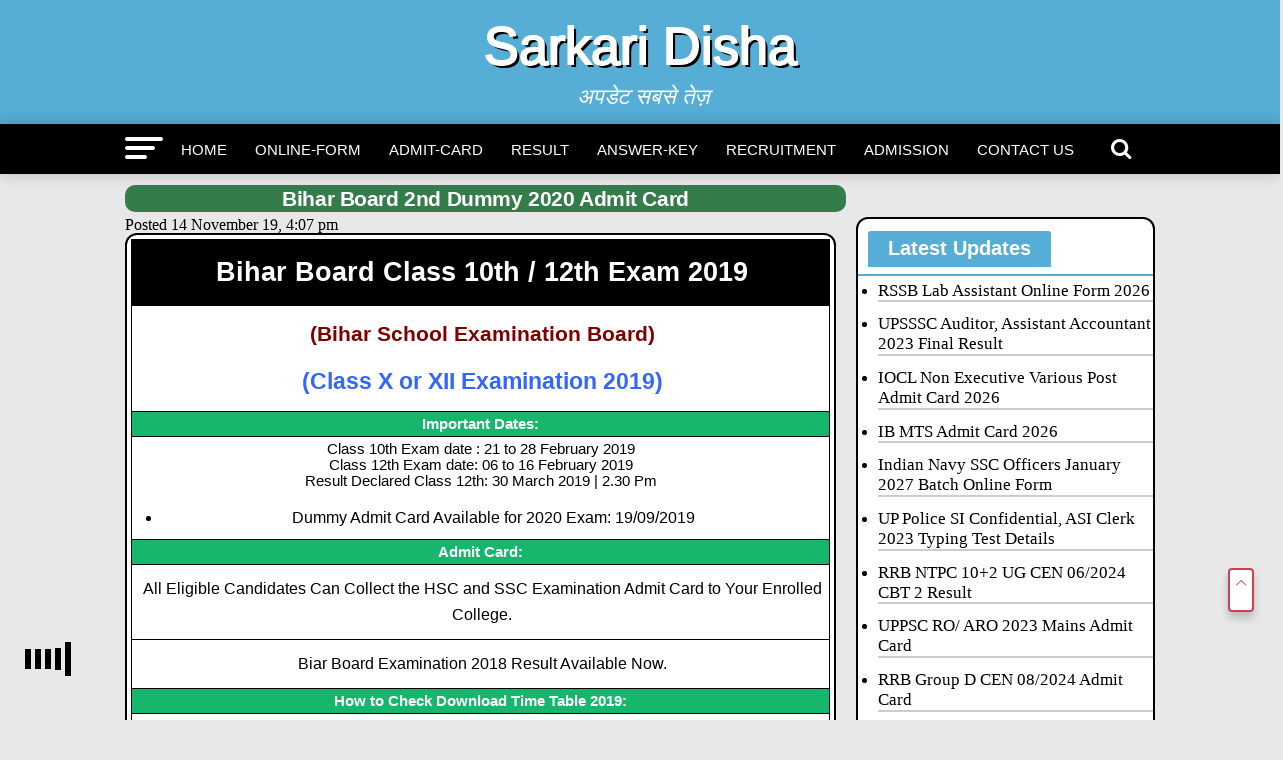

--- FILE ---
content_type: text/html; charset=UTF-8
request_url: https://www.sarkaridisha.com/bihar-board-class-10th-compartment-result-2019/
body_size: 22363
content:
<!DOCTYPE html>
<html lang="en-US">
<head><meta charset="UTF-8" ><script>if(navigator.userAgent.match(/MSIE|Internet Explorer/i)||navigator.userAgent.match(/Trident\/7\..*?rv:11/i)){var href=document.location.href;if(!href.match(/[?&]nowprocket/)){if(href.indexOf("?")==-1){if(href.indexOf("#")==-1){document.location.href=href+"?nowprocket=1"}else{document.location.href=href.replace("#","?nowprocket=1#")}}else{if(href.indexOf("#")==-1){document.location.href=href+"&nowprocket=1"}else{document.location.href=href.replace("#","&nowprocket=1#")}}}}</script><script>class RocketLazyLoadScripts{constructor(e){this.triggerEvents=e,this.eventOptions={passive:!0},this.userEventListener=this.triggerListener.bind(this),this.delayedScripts={normal:[],async:[],defer:[]},this.allJQueries=[]}_addUserInteractionListener(e){this.triggerEvents.forEach((t=>window.addEventListener(t,e.userEventListener,e.eventOptions)))}_removeUserInteractionListener(e){this.triggerEvents.forEach((t=>window.removeEventListener(t,e.userEventListener,e.eventOptions)))}triggerListener(){this._removeUserInteractionListener(this),"loading"===document.readyState?document.addEventListener("DOMContentLoaded",this._loadEverythingNow.bind(this)):this._loadEverythingNow()}async _loadEverythingNow(){this._delayEventListeners(),this._delayJQueryReady(this),this._handleDocumentWrite(),this._registerAllDelayedScripts(),this._preloadAllScripts(),await this._loadScriptsFromList(this.delayedScripts.normal),await this._loadScriptsFromList(this.delayedScripts.defer),await this._loadScriptsFromList(this.delayedScripts.async),await this._triggerDOMContentLoaded(),await this._triggerWindowLoad(),window.dispatchEvent(new Event("rocket-allScriptsLoaded"))}_registerAllDelayedScripts(){document.querySelectorAll("script[type=rocketlazyloadscript]").forEach((e=>{e.hasAttribute("src")?e.hasAttribute("async")&&!1!==e.async?this.delayedScripts.async.push(e):e.hasAttribute("defer")&&!1!==e.defer||"module"===e.getAttribute("data-rocket-type")?this.delayedScripts.defer.push(e):this.delayedScripts.normal.push(e):this.delayedScripts.normal.push(e)}))}async _transformScript(e){return await this._requestAnimFrame(),new Promise((t=>{const n=document.createElement("script");let r;[...e.attributes].forEach((e=>{let t=e.nodeName;"type"!==t&&("data-rocket-type"===t&&(t="type",r=e.nodeValue),n.setAttribute(t,e.nodeValue))})),e.hasAttribute("src")?(n.addEventListener("load",t),n.addEventListener("error",t)):(n.text=e.text,t()),e.parentNode.replaceChild(n,e)}))}async _loadScriptsFromList(e){const t=e.shift();return t?(await this._transformScript(t),this._loadScriptsFromList(e)):Promise.resolve()}_preloadAllScripts(){var e=document.createDocumentFragment();[...this.delayedScripts.normal,...this.delayedScripts.defer,...this.delayedScripts.async].forEach((t=>{const n=t.getAttribute("src");if(n){const t=document.createElement("link");t.href=n,t.rel="preload",t.as="script",e.appendChild(t)}})),document.head.appendChild(e)}_delayEventListeners(){let e={};function t(t,n){!function(t){function n(n){return e[t].eventsToRewrite.indexOf(n)>=0?"rocket-"+n:n}e[t]||(e[t]={originalFunctions:{add:t.addEventListener,remove:t.removeEventListener},eventsToRewrite:[]},t.addEventListener=function(){arguments[0]=n(arguments[0]),e[t].originalFunctions.add.apply(t,arguments)},t.removeEventListener=function(){arguments[0]=n(arguments[0]),e[t].originalFunctions.remove.apply(t,arguments)})}(t),e[t].eventsToRewrite.push(n)}function n(e,t){let n=e[t];Object.defineProperty(e,t,{get:()=>n||function(){},set(r){e["rocket"+t]=n=r}})}t(document,"DOMContentLoaded"),t(window,"DOMContentLoaded"),t(window,"load"),t(window,"pageshow"),t(document,"readystatechange"),n(document,"onreadystatechange"),n(window,"onload"),n(window,"onpageshow")}_delayJQueryReady(e){let t=window.jQuery;Object.defineProperty(window,"jQuery",{get:()=>t,set(n){if(n&&n.fn&&!e.allJQueries.includes(n)){n.fn.ready=n.fn.init.prototype.ready=function(t){e.domReadyFired?t.bind(document)(n):document.addEventListener("rocket-DOMContentLoaded",(()=>t.bind(document)(n)))};const t=n.fn.on;n.fn.on=n.fn.init.prototype.on=function(){if(this[0]===window){function e(e){return e.split(" ").map((e=>"load"===e||0===e.indexOf("load.")?"rocket-jquery-load":e)).join(" ")}"string"==typeof arguments[0]||arguments[0]instanceof String?arguments[0]=e(arguments[0]):"object"==typeof arguments[0]&&Object.keys(arguments[0]).forEach((t=>{delete Object.assign(arguments[0],{[e(t)]:arguments[0][t]})[t]}))}return t.apply(this,arguments),this},e.allJQueries.push(n)}t=n}})}async _triggerDOMContentLoaded(){this.domReadyFired=!0,await this._requestAnimFrame(),document.dispatchEvent(new Event("rocket-DOMContentLoaded")),await this._requestAnimFrame(),window.dispatchEvent(new Event("rocket-DOMContentLoaded")),await this._requestAnimFrame(),document.dispatchEvent(new Event("rocket-readystatechange")),await this._requestAnimFrame(),document.rocketonreadystatechange&&document.rocketonreadystatechange()}async _triggerWindowLoad(){await this._requestAnimFrame(),window.dispatchEvent(new Event("rocket-load")),await this._requestAnimFrame(),window.rocketonload&&window.rocketonload(),await this._requestAnimFrame(),this.allJQueries.forEach((e=>e(window).trigger("rocket-jquery-load"))),window.dispatchEvent(new Event("rocket-pageshow")),await this._requestAnimFrame(),window.rocketonpageshow&&window.rocketonpageshow()}_handleDocumentWrite(){const e=new Map;document.write=document.writeln=function(t){const n=document.currentScript,r=document.createRange(),i=n.parentElement;let o=e.get(n);void 0===o&&(o=n.nextSibling,e.set(n,o));const a=document.createDocumentFragment();r.setStart(a,0),a.appendChild(r.createContextualFragment(t)),i.insertBefore(a,o)}}async _requestAnimFrame(){return new Promise((e=>requestAnimationFrame(e)))}static run(){const e=new RocketLazyLoadScripts(["keydown","mousemove","touchmove","touchstart","touchend","wheel"]);e._addUserInteractionListener(e)}}RocketLazyLoadScripts.run();</script>
<meta name="ahrefs-site-verification" content="b3b5b6ab964e9daa2ff7287c8d5c4afd689fec425ebb68b69c9b1d93aa602b27">

<!-- 3f4f098b0022563fddec36ba26c1e9c08ffc846f -->

			<meta name="viewport" id="viewport" content="width=device-width, initial-scale=1.0, maximum-scale=5.0, minimum-scale=1.0, user-scalable=yes" />
	<link rel="pingback" href="https://www.sarkaridisha.com/xmlrpc.php" />
<meta property="og:type" content="article" />
	<meta property="og:url" content="https://www.sarkaridisha.com/bihar-board-class-10th-compartment-result-2019/" />
<meta property="og:title" content="Bihar Board 2nd Dummy 2020 Admit Card" />
<meta property="og:description" content="Bihar Board Class 10th / 12th Exam 2019 (Bihar School Examination Board) (Class X or XII Examination 2019) Important Dates: [&hellip;]" />
<meta name="twitter:card" content="summary">
<meta name="twitter:url" content="https://www.sarkaridisha.com/bihar-board-class-10th-compartment-result-2019/">
<meta name="twitter:title" content="Bihar Board 2nd Dummy 2020 Admit Card">
<meta name="twitter:description" content="Bihar Board Class 10th / 12th Exam 2019 (Bihar School Examination Board) (Class X or XII Examination 2019) Important Dates: [&hellip;]">
   <meta property="fb:admins" content="http://facebook.com/sarkaridisha" />
<!-- Manifest added by SuperPWA - Progressive Web Apps Plugin For WordPress -->
<link rel="manifest" href="/superpwa-manifest.json">
<meta name="theme-color" content="#D5E0EB">
<!-- / SuperPWA.com -->
<meta name='robots' content='index, follow, max-image-preview:large, max-snippet:-1, max-video-preview:-1' />

	<!-- This site is optimized with the Yoast SEO plugin v26.6 - https://yoast.com/wordpress/plugins/seo/ -->
	<title>Bihar Board 2nd Dummy 2020 Admit Card - Sarkari Disha</title>
	<link rel="canonical" href="https://www.sarkaridisha.com/bihar-board-class-10th-compartment-result-2019/" />
	<meta property="og:locale" content="en_US" />
	<meta property="og:type" content="article" />
	<meta property="og:title" content="Bihar Board 2nd Dummy 2020 Admit Card - Sarkari Disha" />
	<meta property="og:description" content="Bihar Board Class 10th / 12th Exam 2019 (Bihar School Examination Board) (Class X or XII Examination 2019) Important Dates: [&hellip;]" />
	<meta property="og:url" content="https://www.sarkaridisha.com/bihar-board-class-10th-compartment-result-2019/" />
	<meta property="og:site_name" content="Sarkari Disha" />
	<meta property="article:publisher" content="https://www.facebook.com/sarkaridisha/" />
	<meta property="article:author" content="https://www.facebook.com/sarkaridisha/" />
	<meta property="article:published_time" content="2019-11-14T10:37:08+00:00" />
	<meta property="article:modified_time" content="2025-02-14T02:13:40+00:00" />
	<meta name="author" content="admin" />
	<meta name="twitter:card" content="summary_large_image" />
	<meta name="twitter:creator" content="@sarkaridisha" />
	<meta name="twitter:site" content="@sarkaridisha" />
	<meta name="twitter:label1" content="Written by" />
	<meta name="twitter:data1" content="admin" />
	<meta name="twitter:label2" content="Est. reading time" />
	<meta name="twitter:data2" content="1 minute" />
	<script type="application/ld+json" class="yoast-schema-graph">{"@context":"https://schema.org","@graph":[{"@type":"NewsArticle","@id":"https://www.sarkaridisha.com/bihar-board-class-10th-compartment-result-2019/#article","isPartOf":{"@id":"https://www.sarkaridisha.com/bihar-board-class-10th-compartment-result-2019/"},"author":{"name":"admin","@id":"https://www.sarkaridisha.com/#/schema/person/3bb51aebb70a75773ec38abddebf060b"},"headline":"Bihar Board 2nd Dummy 2020 Admit Card","datePublished":"2019-11-14T10:37:08+00:00","dateModified":"2025-02-14T02:13:40+00:00","mainEntityOfPage":{"@id":"https://www.sarkaridisha.com/bihar-board-class-10th-compartment-result-2019/"},"wordCount":165,"publisher":{"@id":"https://www.sarkaridisha.com/#/schema/person/3bb51aebb70a75773ec38abddebf060b"},"articleSection":["Admit-Card"],"inLanguage":"en-US"},{"@type":"WebPage","@id":"https://www.sarkaridisha.com/bihar-board-class-10th-compartment-result-2019/","url":"https://www.sarkaridisha.com/bihar-board-class-10th-compartment-result-2019/","name":"Bihar Board 2nd Dummy 2020 Admit Card - Sarkari Disha","isPartOf":{"@id":"https://www.sarkaridisha.com/#website"},"datePublished":"2019-11-14T10:37:08+00:00","dateModified":"2025-02-14T02:13:40+00:00","breadcrumb":{"@id":"https://www.sarkaridisha.com/bihar-board-class-10th-compartment-result-2019/#breadcrumb"},"inLanguage":"en-US","potentialAction":[{"@type":"ReadAction","target":["https://www.sarkaridisha.com/bihar-board-class-10th-compartment-result-2019/"]}]},{"@type":"BreadcrumbList","@id":"https://www.sarkaridisha.com/bihar-board-class-10th-compartment-result-2019/#breadcrumb","itemListElement":[{"@type":"ListItem","position":1,"name":"Home","item":"https://www.sarkaridisha.com/"},{"@type":"ListItem","position":2,"name":"Bihar Board 2nd Dummy 2020 Admit Card"}]},{"@type":"WebSite","@id":"https://www.sarkaridisha.com/#website","url":"https://www.sarkaridisha.com/","name":"Sarkari Disha – Latest Sarkari Result & Updates","description":"अपडेट सबसे तेज़","publisher":{"@id":"https://www.sarkaridisha.com/#/schema/person/3bb51aebb70a75773ec38abddebf060b"},"alternateName":"Sarkari disha","potentialAction":[{"@type":"SearchAction","target":{"@type":"EntryPoint","urlTemplate":"https://www.sarkaridisha.com/?s={search_term_string}"},"query-input":{"@type":"PropertyValueSpecification","valueRequired":true,"valueName":"search_term_string"}}],"inLanguage":"en-US"},{"@type":["Person","Organization"],"@id":"https://www.sarkaridisha.com/#/schema/person/3bb51aebb70a75773ec38abddebf060b","name":"admin","image":{"@type":"ImageObject","inLanguage":"en-US","@id":"https://www.sarkaridisha.com/#/schema/person/image/","url":"https://www.sarkaridisha.com/wp-content/uploads/cropped-Sarkari-Disha-2-Copy-2.jpg","contentUrl":"https://www.sarkaridisha.com/wp-content/uploads/cropped-Sarkari-Disha-2-Copy-2.jpg","width":512,"height":512,"caption":"admin"},"logo":{"@id":"https://www.sarkaridisha.com/#/schema/person/image/"},"sameAs":["https://www.sarkaridisha.com","https://www.facebook.com/sarkaridisha/","https://www.instagram.com/sarkaridisha","https://www.linkedin.com/in/sarkari-disha-4b4876293","https://x.com/sarkaridisha","https://www.youtube.com/channel/UCIunOHC9-AIqwLaVsRMmnLA"],"url":"https://www.sarkaridisha.com/author/admin/"}]}</script>
	<!-- / Yoast SEO plugin. -->


<link rel='dns-prefetch' href='//fonts.googleapis.com' />
<link rel="alternate" title="oEmbed (JSON)" type="application/json+oembed" href="https://www.sarkaridisha.com/wp-json/oembed/1.0/embed?url=https%3A%2F%2Fwww.sarkaridisha.com%2Fbihar-board-class-10th-compartment-result-2019%2F" />
<link rel="alternate" title="oEmbed (XML)" type="text/xml+oembed" href="https://www.sarkaridisha.com/wp-json/oembed/1.0/embed?url=https%3A%2F%2Fwww.sarkaridisha.com%2Fbihar-board-class-10th-compartment-result-2019%2F&#038;format=xml" />
<style id='wp-img-auto-sizes-contain-inline-css' type='text/css'>
img:is([sizes=auto i],[sizes^="auto," i]){contain-intrinsic-size:3000px 1500px}
/*# sourceURL=wp-img-auto-sizes-contain-inline-css */
</style>
<style id='wp-block-library-inline-css' type='text/css'>
:root{--wp-block-synced-color:#7a00df;--wp-block-synced-color--rgb:122,0,223;--wp-bound-block-color:var(--wp-block-synced-color);--wp-editor-canvas-background:#ddd;--wp-admin-theme-color:#007cba;--wp-admin-theme-color--rgb:0,124,186;--wp-admin-theme-color-darker-10:#006ba1;--wp-admin-theme-color-darker-10--rgb:0,107,160.5;--wp-admin-theme-color-darker-20:#005a87;--wp-admin-theme-color-darker-20--rgb:0,90,135;--wp-admin-border-width-focus:2px}@media (min-resolution:192dpi){:root{--wp-admin-border-width-focus:1.5px}}.wp-element-button{cursor:pointer}:root .has-very-light-gray-background-color{background-color:#eee}:root .has-very-dark-gray-background-color{background-color:#313131}:root .has-very-light-gray-color{color:#eee}:root .has-very-dark-gray-color{color:#313131}:root .has-vivid-green-cyan-to-vivid-cyan-blue-gradient-background{background:linear-gradient(135deg,#00d084,#0693e3)}:root .has-purple-crush-gradient-background{background:linear-gradient(135deg,#34e2e4,#4721fb 50%,#ab1dfe)}:root .has-hazy-dawn-gradient-background{background:linear-gradient(135deg,#faaca8,#dad0ec)}:root .has-subdued-olive-gradient-background{background:linear-gradient(135deg,#fafae1,#67a671)}:root .has-atomic-cream-gradient-background{background:linear-gradient(135deg,#fdd79a,#004a59)}:root .has-nightshade-gradient-background{background:linear-gradient(135deg,#330968,#31cdcf)}:root .has-midnight-gradient-background{background:linear-gradient(135deg,#020381,#2874fc)}:root{--wp--preset--font-size--normal:16px;--wp--preset--font-size--huge:42px}.has-regular-font-size{font-size:1em}.has-larger-font-size{font-size:2.625em}.has-normal-font-size{font-size:var(--wp--preset--font-size--normal)}.has-huge-font-size{font-size:var(--wp--preset--font-size--huge)}.has-text-align-center{text-align:center}.has-text-align-left{text-align:left}.has-text-align-right{text-align:right}.has-fit-text{white-space:nowrap!important}#end-resizable-editor-section{display:none}.aligncenter{clear:both}.items-justified-left{justify-content:flex-start}.items-justified-center{justify-content:center}.items-justified-right{justify-content:flex-end}.items-justified-space-between{justify-content:space-between}.screen-reader-text{border:0;clip-path:inset(50%);height:1px;margin:-1px;overflow:hidden;padding:0;position:absolute;width:1px;word-wrap:normal!important}.screen-reader-text:focus{background-color:#ddd;clip-path:none;color:#444;display:block;font-size:1em;height:auto;left:5px;line-height:normal;padding:15px 23px 14px;text-decoration:none;top:5px;width:auto;z-index:100000}html :where(.has-border-color){border-style:solid}html :where([style*=border-top-color]){border-top-style:solid}html :where([style*=border-right-color]){border-right-style:solid}html :where([style*=border-bottom-color]){border-bottom-style:solid}html :where([style*=border-left-color]){border-left-style:solid}html :where([style*=border-width]){border-style:solid}html :where([style*=border-top-width]){border-top-style:solid}html :where([style*=border-right-width]){border-right-style:solid}html :where([style*=border-bottom-width]){border-bottom-style:solid}html :where([style*=border-left-width]){border-left-style:solid}html :where(img[class*=wp-image-]){height:auto;max-width:100%}:where(figure){margin:0 0 1em}html :where(.is-position-sticky){--wp-admin--admin-bar--position-offset:var(--wp-admin--admin-bar--height,0px)}@media screen and (max-width:600px){html :where(.is-position-sticky){--wp-admin--admin-bar--position-offset:0px}}

/*# sourceURL=wp-block-library-inline-css */
</style><style id='global-styles-inline-css' type='text/css'>
:root{--wp--preset--aspect-ratio--square: 1;--wp--preset--aspect-ratio--4-3: 4/3;--wp--preset--aspect-ratio--3-4: 3/4;--wp--preset--aspect-ratio--3-2: 3/2;--wp--preset--aspect-ratio--2-3: 2/3;--wp--preset--aspect-ratio--16-9: 16/9;--wp--preset--aspect-ratio--9-16: 9/16;--wp--preset--color--black: #000000;--wp--preset--color--cyan-bluish-gray: #abb8c3;--wp--preset--color--white: #ffffff;--wp--preset--color--pale-pink: #f78da7;--wp--preset--color--vivid-red: #cf2e2e;--wp--preset--color--luminous-vivid-orange: #ff6900;--wp--preset--color--luminous-vivid-amber: #fcb900;--wp--preset--color--light-green-cyan: #7bdcb5;--wp--preset--color--vivid-green-cyan: #00d084;--wp--preset--color--pale-cyan-blue: #8ed1fc;--wp--preset--color--vivid-cyan-blue: #0693e3;--wp--preset--color--vivid-purple: #9b51e0;--wp--preset--gradient--vivid-cyan-blue-to-vivid-purple: linear-gradient(135deg,rgb(6,147,227) 0%,rgb(155,81,224) 100%);--wp--preset--gradient--light-green-cyan-to-vivid-green-cyan: linear-gradient(135deg,rgb(122,220,180) 0%,rgb(0,208,130) 100%);--wp--preset--gradient--luminous-vivid-amber-to-luminous-vivid-orange: linear-gradient(135deg,rgb(252,185,0) 0%,rgb(255,105,0) 100%);--wp--preset--gradient--luminous-vivid-orange-to-vivid-red: linear-gradient(135deg,rgb(255,105,0) 0%,rgb(207,46,46) 100%);--wp--preset--gradient--very-light-gray-to-cyan-bluish-gray: linear-gradient(135deg,rgb(238,238,238) 0%,rgb(169,184,195) 100%);--wp--preset--gradient--cool-to-warm-spectrum: linear-gradient(135deg,rgb(74,234,220) 0%,rgb(151,120,209) 20%,rgb(207,42,186) 40%,rgb(238,44,130) 60%,rgb(251,105,98) 80%,rgb(254,248,76) 100%);--wp--preset--gradient--blush-light-purple: linear-gradient(135deg,rgb(255,206,236) 0%,rgb(152,150,240) 100%);--wp--preset--gradient--blush-bordeaux: linear-gradient(135deg,rgb(254,205,165) 0%,rgb(254,45,45) 50%,rgb(107,0,62) 100%);--wp--preset--gradient--luminous-dusk: linear-gradient(135deg,rgb(255,203,112) 0%,rgb(199,81,192) 50%,rgb(65,88,208) 100%);--wp--preset--gradient--pale-ocean: linear-gradient(135deg,rgb(255,245,203) 0%,rgb(182,227,212) 50%,rgb(51,167,181) 100%);--wp--preset--gradient--electric-grass: linear-gradient(135deg,rgb(202,248,128) 0%,rgb(113,206,126) 100%);--wp--preset--gradient--midnight: linear-gradient(135deg,rgb(2,3,129) 0%,rgb(40,116,252) 100%);--wp--preset--font-size--small: 13px;--wp--preset--font-size--medium: 20px;--wp--preset--font-size--large: 36px;--wp--preset--font-size--x-large: 42px;--wp--preset--spacing--20: 0.44rem;--wp--preset--spacing--30: 0.67rem;--wp--preset--spacing--40: 1rem;--wp--preset--spacing--50: 1.5rem;--wp--preset--spacing--60: 2.25rem;--wp--preset--spacing--70: 3.38rem;--wp--preset--spacing--80: 5.06rem;--wp--preset--shadow--natural: 6px 6px 9px rgba(0, 0, 0, 0.2);--wp--preset--shadow--deep: 12px 12px 50px rgba(0, 0, 0, 0.4);--wp--preset--shadow--sharp: 6px 6px 0px rgba(0, 0, 0, 0.2);--wp--preset--shadow--outlined: 6px 6px 0px -3px rgb(255, 255, 255), 6px 6px rgb(0, 0, 0);--wp--preset--shadow--crisp: 6px 6px 0px rgb(0, 0, 0);}:where(.is-layout-flex){gap: 0.5em;}:where(.is-layout-grid){gap: 0.5em;}body .is-layout-flex{display: flex;}.is-layout-flex{flex-wrap: wrap;align-items: center;}.is-layout-flex > :is(*, div){margin: 0;}body .is-layout-grid{display: grid;}.is-layout-grid > :is(*, div){margin: 0;}:where(.wp-block-columns.is-layout-flex){gap: 2em;}:where(.wp-block-columns.is-layout-grid){gap: 2em;}:where(.wp-block-post-template.is-layout-flex){gap: 1.25em;}:where(.wp-block-post-template.is-layout-grid){gap: 1.25em;}.has-black-color{color: var(--wp--preset--color--black) !important;}.has-cyan-bluish-gray-color{color: var(--wp--preset--color--cyan-bluish-gray) !important;}.has-white-color{color: var(--wp--preset--color--white) !important;}.has-pale-pink-color{color: var(--wp--preset--color--pale-pink) !important;}.has-vivid-red-color{color: var(--wp--preset--color--vivid-red) !important;}.has-luminous-vivid-orange-color{color: var(--wp--preset--color--luminous-vivid-orange) !important;}.has-luminous-vivid-amber-color{color: var(--wp--preset--color--luminous-vivid-amber) !important;}.has-light-green-cyan-color{color: var(--wp--preset--color--light-green-cyan) !important;}.has-vivid-green-cyan-color{color: var(--wp--preset--color--vivid-green-cyan) !important;}.has-pale-cyan-blue-color{color: var(--wp--preset--color--pale-cyan-blue) !important;}.has-vivid-cyan-blue-color{color: var(--wp--preset--color--vivid-cyan-blue) !important;}.has-vivid-purple-color{color: var(--wp--preset--color--vivid-purple) !important;}.has-black-background-color{background-color: var(--wp--preset--color--black) !important;}.has-cyan-bluish-gray-background-color{background-color: var(--wp--preset--color--cyan-bluish-gray) !important;}.has-white-background-color{background-color: var(--wp--preset--color--white) !important;}.has-pale-pink-background-color{background-color: var(--wp--preset--color--pale-pink) !important;}.has-vivid-red-background-color{background-color: var(--wp--preset--color--vivid-red) !important;}.has-luminous-vivid-orange-background-color{background-color: var(--wp--preset--color--luminous-vivid-orange) !important;}.has-luminous-vivid-amber-background-color{background-color: var(--wp--preset--color--luminous-vivid-amber) !important;}.has-light-green-cyan-background-color{background-color: var(--wp--preset--color--light-green-cyan) !important;}.has-vivid-green-cyan-background-color{background-color: var(--wp--preset--color--vivid-green-cyan) !important;}.has-pale-cyan-blue-background-color{background-color: var(--wp--preset--color--pale-cyan-blue) !important;}.has-vivid-cyan-blue-background-color{background-color: var(--wp--preset--color--vivid-cyan-blue) !important;}.has-vivid-purple-background-color{background-color: var(--wp--preset--color--vivid-purple) !important;}.has-black-border-color{border-color: var(--wp--preset--color--black) !important;}.has-cyan-bluish-gray-border-color{border-color: var(--wp--preset--color--cyan-bluish-gray) !important;}.has-white-border-color{border-color: var(--wp--preset--color--white) !important;}.has-pale-pink-border-color{border-color: var(--wp--preset--color--pale-pink) !important;}.has-vivid-red-border-color{border-color: var(--wp--preset--color--vivid-red) !important;}.has-luminous-vivid-orange-border-color{border-color: var(--wp--preset--color--luminous-vivid-orange) !important;}.has-luminous-vivid-amber-border-color{border-color: var(--wp--preset--color--luminous-vivid-amber) !important;}.has-light-green-cyan-border-color{border-color: var(--wp--preset--color--light-green-cyan) !important;}.has-vivid-green-cyan-border-color{border-color: var(--wp--preset--color--vivid-green-cyan) !important;}.has-pale-cyan-blue-border-color{border-color: var(--wp--preset--color--pale-cyan-blue) !important;}.has-vivid-cyan-blue-border-color{border-color: var(--wp--preset--color--vivid-cyan-blue) !important;}.has-vivid-purple-border-color{border-color: var(--wp--preset--color--vivid-purple) !important;}.has-vivid-cyan-blue-to-vivid-purple-gradient-background{background: var(--wp--preset--gradient--vivid-cyan-blue-to-vivid-purple) !important;}.has-light-green-cyan-to-vivid-green-cyan-gradient-background{background: var(--wp--preset--gradient--light-green-cyan-to-vivid-green-cyan) !important;}.has-luminous-vivid-amber-to-luminous-vivid-orange-gradient-background{background: var(--wp--preset--gradient--luminous-vivid-amber-to-luminous-vivid-orange) !important;}.has-luminous-vivid-orange-to-vivid-red-gradient-background{background: var(--wp--preset--gradient--luminous-vivid-orange-to-vivid-red) !important;}.has-very-light-gray-to-cyan-bluish-gray-gradient-background{background: var(--wp--preset--gradient--very-light-gray-to-cyan-bluish-gray) !important;}.has-cool-to-warm-spectrum-gradient-background{background: var(--wp--preset--gradient--cool-to-warm-spectrum) !important;}.has-blush-light-purple-gradient-background{background: var(--wp--preset--gradient--blush-light-purple) !important;}.has-blush-bordeaux-gradient-background{background: var(--wp--preset--gradient--blush-bordeaux) !important;}.has-luminous-dusk-gradient-background{background: var(--wp--preset--gradient--luminous-dusk) !important;}.has-pale-ocean-gradient-background{background: var(--wp--preset--gradient--pale-ocean) !important;}.has-electric-grass-gradient-background{background: var(--wp--preset--gradient--electric-grass) !important;}.has-midnight-gradient-background{background: var(--wp--preset--gradient--midnight) !important;}.has-small-font-size{font-size: var(--wp--preset--font-size--small) !important;}.has-medium-font-size{font-size: var(--wp--preset--font-size--medium) !important;}.has-large-font-size{font-size: var(--wp--preset--font-size--large) !important;}.has-x-large-font-size{font-size: var(--wp--preset--font-size--x-large) !important;}
/*# sourceURL=global-styles-inline-css */
</style>

<style id='classic-theme-styles-inline-css' type='text/css'>
/*! This file is auto-generated */
.wp-block-button__link{color:#fff;background-color:#32373c;border-radius:9999px;box-shadow:none;text-decoration:none;padding:calc(.667em + 2px) calc(1.333em + 2px);font-size:1.125em}.wp-block-file__button{background:#32373c;color:#fff;text-decoration:none}
/*# sourceURL=/wp-includes/css/classic-themes.min.css */
</style>
<link data-minify="1" rel='stylesheet' id='arya-custom-style-css' href='https://www.sarkaridisha.com/wp-content/cache/min/1/wp-content/themes/sarkariresults.9891/style.css?ver=1766888627' type='text/css' media='all' />
<style id='arya-custom-style-inline-css' type='text/css'>

		h1,h2,h3,h4,h5,h6{font-family: 'Roboto', sans-serif;}
		p {
			font-family: 'Roboto', sans-serif;
		}
		.arya-nav-menu ul li a,nav.arya-fly-nav-menu ul li a{font-family: 'Roboto', sans-serif;}
		.blockquote p,blockquote p{font-family: '', sans-serif;}
		h1.entry-title{font-family: 'Roboto', sans-serif;}
		.header,#arya-fly-wrap,.arya-fly-but-click.icon-cancel{background: #56add5;}
		.arya-nav-menu{background: #000;}
		.arya-nav-menu ul li a{color:#fff;border-color:#fff}
		.arya-nav-menu .arya-search-click{color:#fff;}
		.arya-fly-but-click span{background:#fff;}
		.arya-side-widget .arya-widget-home-title span, h4.arya-widget-home-title span{background: #56add5;}
		.arya-side-widget .arya-widget-home-title, h4.arya-widget-home-title{border-color: #56add5;}
		a, a:visited{color: #000;}
		.footer{background:#2b2727;color:#cfcfc3}
		.footer-menu a,#arya-foot-copy p{color:#cfcfc3}
		#arya-foot-copy{background:#000000}
		span.cats a,.posts-item .share a,#load-more .arya-load-more-but,.pagination span, .pagination a,
		.widget_recent_entries a,.download-link a{font-family: 'Roboto', sans-serif;}
		@media only screen and (max-width: 1080px){.arya-nav-menu {background: #56add5 !important;}}
		
/*# sourceURL=arya-custom-style-inline-css */
</style>
<link rel='stylesheet' id='arya-fonts-css' href='//fonts.googleapis.com/css?family=Advent+Pro%3A700%26subset%3Dlatin%2Clatin-ext%2Ccyrillic%2Ccyrillic-ext%2Cgreek-ext%2Cgreek%2Cvietnamese%7COpen+Sans%3A700%26subset%3Dlatin%2Clatin-ext%2Ccyrillic%2Ccyrillic-ext%2Cgreek-ext%2Cgreek%2Cvietnamese%7CAnton%3A400%26subset%3Dlatin%2Clatin-ext%2Ccyrillic%2Ccyrillic-ext%2Cgreek-ext%2Cgreek%2Cvietnamese%7C%3A100%2C200%2C300%2C400%2C500%2C600%2C700%2C800%2C900%26subset%3Dlatin%2Clatin-ext%2Ccyrillic%2Ccyrillic-ext%2Cgreek-ext%2Cgreek%2Cvietnamese%7CRoboto%3A100%2C200%2C300%2C400%2C500%2C600%2C700%2C800%2C900%26subset%3Dlatin%2Clatin-ext%2Ccyrillic%2Ccyrillic-ext%2Cgreek-ext%2Cgreek%2Cvietnamese%7CRoboto%3A100%2C200%2C300%2C400%2C500%2C600%2C700%2C800%2C900%26subset%3Dlatin%2Clatin-ext%2Ccyrillic%2Ccyrillic-ext%2Cgreek-ext%2Cgreek%2Cvietnamese%7CRoboto%3A100%2C200%2C300%2C400%2C500%2C600%2C700%2C800%2C900%26subset%3Dlatin%2Clatin-ext%2Ccyrillic%2Ccyrillic-ext%2Cgreek-ext%2Cgreek%2Cvietnamese%7CRoboto%3A100%2C200%2C300%2C400%2C500%2C600%2C700%2C800%2C900%26subset%3Dlatin%2Clatin-ext%2Ccyrillic%2Ccyrillic-ext%2Cgreek-ext%2Cgreek%2Cvietnamese%7CRoboto%3A100%2C200%2C300%2C400%2C500%2C600%2C700%2C800%2C900%26subset%3Dlatin%2Clatin-ext%2Ccyrillic%2Ccyrillic-ext%2Cgreek-ext%2Cgreek%2Cvietnamese' type='text/css' media='all' />
<style id='rocket-lazyload-inline-css' type='text/css'>
.rll-youtube-player{position:relative;padding-bottom:56.23%;height:0;overflow:hidden;max-width:100%;}.rll-youtube-player:focus-within{outline: 2px solid currentColor;outline-offset: 5px;}.rll-youtube-player iframe{position:absolute;top:0;left:0;width:100%;height:100%;z-index:100;background:0 0}.rll-youtube-player img{bottom:0;display:block;left:0;margin:auto;max-width:100%;width:100%;position:absolute;right:0;top:0;border:none;height:auto;-webkit-transition:.4s all;-moz-transition:.4s all;transition:.4s all}.rll-youtube-player img:hover{-webkit-filter:brightness(75%)}.rll-youtube-player .play{height:100%;width:100%;left:0;top:0;position:absolute;background:url(https://www.sarkaridisha.com/wp-content/plugins/wp-rocket/assets/img/youtube.png) no-repeat center;background-color: transparent !important;cursor:pointer;border:none;}
/*# sourceURL=rocket-lazyload-inline-css */
</style>
<script type="rocketlazyloadscript" data-rocket-type="text/javascript" src="https://www.sarkaridisha.com/wp-includes/js/jquery/jquery.min.js?ver=3.7.1" id="jquery-core-js" defer></script>
<script type="rocketlazyloadscript" data-rocket-type="text/javascript" src="https://www.sarkaridisha.com/wp-includes/js/jquery/jquery-migrate.min.js?ver=3.4.1" id="jquery-migrate-js" defer></script>
<link rel="https://api.w.org/" href="https://www.sarkaridisha.com/wp-json/" /><link rel="alternate" title="JSON" type="application/json" href="https://www.sarkaridisha.com/wp-json/wp/v2/posts/13019" /><link rel="EditURI" type="application/rsd+xml" title="RSD" href="https://www.sarkaridisha.com/xmlrpc.php?rsd" />
<meta name="generator" content="WordPress 6.9" />
<link rel='shortlink' href='https://www.sarkaridisha.com/?p=13019' />
      <meta name="onesignal" content="wordpress-plugin"/>
            <script type="rocketlazyloadscript">

      window.OneSignalDeferred = window.OneSignalDeferred || [];

      OneSignalDeferred.push(function(OneSignal) {
        var oneSignal_options = {};
        window._oneSignalInitOptions = oneSignal_options;

        oneSignal_options['serviceWorkerParam'] = { scope: '/wp-content/plugins/onesignal-free-web-push-notifications/sdk_files/push/onesignal/' };
oneSignal_options['serviceWorkerPath'] = 'OneSignalSDKWorker.js';

        OneSignal.Notifications.setDefaultUrl("https://www.sarkaridisha.com");

        oneSignal_options['wordpress'] = true;
oneSignal_options['appId'] = '32acb3e0-b10f-418b-beaf-cab30d267b6f';
oneSignal_options['allowLocalhostAsSecureOrigin'] = true;
oneSignal_options['welcomeNotification'] = { };
oneSignal_options['welcomeNotification']['title'] = "";
oneSignal_options['welcomeNotification']['message'] = "";
oneSignal_options['path'] = "https://www.sarkaridisha.com/wp-content/plugins/onesignal-free-web-push-notifications/sdk_files/";
oneSignal_options['promptOptions'] = { };
oneSignal_options['notifyButton'] = { };
oneSignal_options['notifyButton']['enable'] = true;
oneSignal_options['notifyButton']['position'] = 'bottom-right';
oneSignal_options['notifyButton']['theme'] = 'default';
oneSignal_options['notifyButton']['size'] = 'medium';
oneSignal_options['notifyButton']['showCredit'] = true;
oneSignal_options['notifyButton']['text'] = {};
oneSignal_options['notifyButton']['colors'] = {};
oneSignal_options['notifyButton']['offset'] = {};
              OneSignal.init(window._oneSignalInitOptions);
              OneSignal.Slidedown.promptPush()      });

      function documentInitOneSignal() {
        var oneSignal_elements = document.getElementsByClassName("OneSignal-prompt");

        var oneSignalLinkClickHandler = function(event) { OneSignal.Notifications.requestPermission(); event.preventDefault(); };        for(var i = 0; i < oneSignal_elements.length; i++)
          oneSignal_elements[i].addEventListener('click', oneSignalLinkClickHandler, false);
      }

      if (document.readyState === 'complete') {
           documentInitOneSignal();
      }
      else {
           window.addEventListener("load", function(event){
               documentInitOneSignal();
          });
      }
    </script>
<link rel="icon" href="https://www.sarkaridisha.com/wp-content/uploads/cropped-Sarkari-Disha-2-Copy-2-32x32.jpg" sizes="32x32" />
<link rel="icon" href="https://www.sarkaridisha.com/wp-content/uploads/cropped-Sarkari-Disha-2-Copy-2-192x192.jpg" sizes="192x192" />
<link rel="apple-touch-icon" href="https://www.sarkaridisha.com/wp-content/uploads/cropped-Sarkari-Disha-2-Copy-2-180x180.jpg" />
<meta name="msapplication-TileImage" content="https://www.sarkaridisha.com/wp-content/uploads/cropped-Sarkari-Disha-2-Copy-2-270x270.jpg" />
<noscript><style id="rocket-lazyload-nojs-css">.rll-youtube-player, [data-lazy-src]{display:none !important;}</style></noscript>	<script type="rocketlazyloadscript" async src="https://pagead2.googlesyndication.com/pagead/js/adsbygoogle.js?client=ca-pub-5421074435812356"
     crossorigin="anonymous"></script>
<meta name="google-site-verification" content="yN_ORlOyJmzOOhr9qhtEeeG1n5Ba-Wcn7r4S84uo4GY" /></head>
<body class="wp-singular post-template-default single single-post postid-13019 single-format-standard wp-theme-sarkariresults9891">

<div class="header">
	<div class="site-title">
	        <a href="https://www.sarkaridisha.com/">Sarkari Disha</a>
		<p class="description"><em>अपडेट सबसे तेज़</em></p>
			</div>
	<div id="arya-fly-wrap">
	<div id="arya-fly-menu-top" class="left relative">
		<div class="arya-fly-top-out left relative">
			<div class="arya-fly-top-in">
				<div id="arya-fly-logo" class="left relative">
											<a href="https://www.sarkaridisha.com/"><img width="100" height="100" src="data:image/svg+xml,%3Csvg%20xmlns='http://www.w3.org/2000/svg'%20viewBox='0%200%20100%20100'%3E%3C/svg%3E" alt="Sarkari Disha" data-lazy-src="https://www.sarkaridisha.com/wp-content/uploads/Sarkaridisha1-2.png" /><noscript><img width="100" height="100" src="https://www.sarkaridisha.com/wp-content/uploads/Sarkaridisha1-2.png" alt="Sarkari Disha" /></noscript></a>
									</div><!--arya-fly-logo-->
			</div><!--arya-fly-top-in-->
			<div class="arya-fly-but-click icon-cancel"></div><!--arya-fly-but-wrap-->
		</div><!--arya-fly-top-out-->
	</div><!--arya-fly-menu-top-->
	<div id="arya-fly-menu-wrap">
		<nav class="arya-fly-nav-menu left relative">
			<div class="menu-fly-menu-container"><ul id="menu-fly-menu" class="menu"><li id="menu-item-36126" class="menu-item menu-item-type-custom menu-item-object-custom menu-item-home menu-item-36126"><a href="https://www.sarkaridisha.com/">Home</a></li>
<li id="menu-item-36131" class="menu-item menu-item-type-taxonomy menu-item-object-category menu-item-36131"><a href="https://www.sarkaridisha.com/category/online-form/">Online-Form</a></li>
<li id="menu-item-36129" class="menu-item menu-item-type-taxonomy menu-item-object-category current-post-ancestor current-menu-parent current-post-parent menu-item-36129"><a href="https://www.sarkaridisha.com/category/admit-card/">Admit-Card</a></li>
<li id="menu-item-36134" class="menu-item menu-item-type-taxonomy menu-item-object-category menu-item-36134"><a href="https://www.sarkaridisha.com/category/result/">Result</a></li>
<li id="menu-item-36133" class="menu-item menu-item-type-taxonomy menu-item-object-category menu-item-36133"><a href="https://www.sarkaridisha.com/category/recruitment/">Recruitment</a></li>
<li id="menu-item-36130" class="menu-item menu-item-type-taxonomy menu-item-object-category menu-item-36130"><a href="https://www.sarkaridisha.com/category/answer-key/">Answer-Key</a></li>
<li id="menu-item-36135" class="menu-item menu-item-type-taxonomy menu-item-object-category menu-item-36135"><a href="https://www.sarkaridisha.com/category/syllabus/">Syllabus</a></li>
<li id="menu-item-36128" class="menu-item menu-item-type-taxonomy menu-item-object-category menu-item-36128"><a href="https://www.sarkaridisha.com/category/admission/">Admission</a></li>
<li id="menu-item-36127" class="menu-item menu-item-type-post_type menu-item-object-page menu-item-36127"><a href="https://www.sarkaridisha.com/contact-us/">Contact Us</a></li>
</ul></div>		</nav>
	</div><!--arya-fly-menu-wrap-->
	
</div><!--arya-fly-wrap-->	<div class="arya-nav-menu">
	  <div class="arya-container">
		<div class="menu-button">
			<div class="arya-fly-but-click">
			<span></span>
																<span></span>
																<span></span>
																<span></span>
		</div>
		</div>
		<div class="menu-main-container"><ul id="menu-main" class="menu"><li id="menu-item-36093" class="menu-item menu-item-type-custom menu-item-object-custom menu-item-home menu-item-36093"><a href="https://www.sarkaridisha.com/">Home</a></li>
<li id="menu-item-36089" class="menu-item menu-item-type-taxonomy menu-item-object-category menu-item-36089"><a href="https://www.sarkaridisha.com/category/online-form/">Online-Form</a></li>
<li id="menu-item-36087" class="menu-item menu-item-type-taxonomy menu-item-object-category current-post-ancestor current-menu-parent current-post-parent menu-item-36087"><a href="https://www.sarkaridisha.com/category/admit-card/">Admit-Card</a></li>
<li id="menu-item-36091" class="menu-item menu-item-type-taxonomy menu-item-object-category menu-item-36091"><a href="https://www.sarkaridisha.com/category/result/">Result</a></li>
<li id="menu-item-36088" class="menu-item menu-item-type-taxonomy menu-item-object-category menu-item-36088"><a href="https://www.sarkaridisha.com/category/answer-key/">Answer-Key</a></li>
<li id="menu-item-36090" class="menu-item menu-item-type-taxonomy menu-item-object-category menu-item-36090"><a href="https://www.sarkaridisha.com/category/recruitment/">Recruitment</a></li>
<li id="menu-item-36086" class="menu-item menu-item-type-taxonomy menu-item-object-category menu-item-36086"><a href="https://www.sarkaridisha.com/category/admission/">Admission</a></li>
<li id="menu-item-36136" class="menu-item menu-item-type-post_type menu-item-object-page menu-item-36136"><a href="https://www.sarkaridisha.com/contact-us/">Contact Us</a></li>
</ul></div>		<div class="mobile-logo">
				<a href="https://www.sarkaridisha.com/">Sarkari Disha</a>
			<p class="description"><em>अपडेट सबसे तेज़</em></p>
				</div>
     	<div class="search-button">
		<span class="arya-search-click icon-search"></span>
		</div>
	  </div>
   </div>
</div>
<div id="arya-search-wrap">
			<form method="get" id="searchform" action="https://www.sarkaridisha.com">
	<input type="text" name="s" id="s" placeholder="Search Here..." value="" />
	<input type="hidden" id="searchsubmit" value="Search" />
</form>
</div><!--arya-search-wrap-->
		

<div class="arya-container">
<meta name="viewport" content="width=device-width, initial-scale=1">

					
			<div class="bannerads">
				<!-- Google tag (gtag.js) -->
<script type="rocketlazyloadscript" async src="https://www.googletagmanager.com/gtag/js?id=G-WJ9MJ13LV8"></script>
<script type="rocketlazyloadscript">
  window.dataLayer = window.dataLayer || [];
  function gtag(){dataLayer.push(arguments);}
  gtag('js', new Date());

  gtag('config', 'G-WJ9MJ13LV8');
</script>
<script type="rocketlazyloadscript" async src="https://pagead2.googlesyndication.com/pagead/js/adsbygoogle.js?client=ca-pub-5421074435812356"
     crossorigin="anonymous"></script>
<!-- Responsive -->
<ins class="adsbygoogle"
     style="display:block"
     data-ad-client="ca-pub-5421074435812356"
     data-ad-slot="3997989337"
     data-ad-format="auto"
     data-full-width-responsive="true"></ins>
<script type="rocketlazyloadscript">
     (adsbygoogle = window.adsbygoogle || []).push({});
</script>														</div>	
			                            <!--below-ads-->     <h1 class="entry-title">Bihar Board 2nd Dummy 2020 Admit Card</h1>

    
    <div class="left-sec">Posted 14 November 19, 4:07 pm<div class="gtranslate_wrapper" id="gt-wrapper-66199830"></div>        
        	          <div id="arya-content-main" class="left relative str13019">
			<div class="the-content">
                <table style="font-size: 0.95em;" border="1" width="100%px" cellspacing="0" cellpadding="0">
<tbody>
<tr>
<td colspan="8" valign="top" bgcolor="000000" width="637">
<script type="rocketlazyloadscript" async src="https://pagead2.googlesyndication.com/pagead/js/adsbygoogle.js?client=ca-pub-5421074435812356"
     crossorigin="anonymous"></script>
<!-- ad responsive 2 -->
<ins class="adsbygoogle"
     style="display:block"
     data-ad-client="ca-pub-5421074435812356"
     data-ad-slot="2489337633"
     data-ad-format="auto"
     data-full-width-responsive="true"></ins>
<script type="rocketlazyloadscript">
     (adsbygoogle = window.adsbygoogle || []).push({});
</script><p style="font-size: 175%;" align="center"><span style="color: #ffffff;"><strong>Bihar Board Class 10th / 12th Exam 2019</strong></span></p>
</td>
</tr>
<tr>
<td colspan="8" valign="top" bgcolor="white" width="637">
<p style="font-size: 140%;" align="center"><strong><span style="color: #800000;">(Bihar School Examination Board)</span></strong></p><div class="bannerads"><script type="rocketlazyloadscript" async src="https://pagead2.googlesyndication.com/pagead/js/adsbygoogle.js?client=ca-pub-5421074435812356"
     crossorigin="anonymous"></script>
<!-- Link Ads [previously link ad unit] -->
<ins class="adsbygoogle"
     style="display:block"
     data-ad-client="ca-pub-5421074435812356"
     data-ad-slot="7784674189"
     data-ad-format="link"
     data-full-width-responsive="true"></ins>
<script type="rocketlazyloadscript">
     (adsbygoogle = window.adsbygoogle || []).push({});
</script></div>
<p style="font-size: 150%;" align="center"><strong><span style="color: #3366ff;">(Class X or XII Examination 2019)</span></strong></p>
</td>
</tr>
<tr>
<td style="background: #16b76c; text-align: center;" colspan="8" valign="top" width="637"><strong><span style="color: #ffffff;">Important Dates:</span></strong></td>
</tr>
<tr>
<td style="text-align: center;" colspan="8" valign="top" width="637">Class 10th Exam date : 21 to 28 February 2019<br />
Class 12th Exam date: 06 to 16 February 2019<br />
Result Declared Class 12th: 30 March 2019 | 2.30 Pm</p>
<ul>
<li>Dummy Admit Card Available for 2020 Exam: 19/09/2019</li>
</ul>
</td>
</tr>
<tr>
<td style="background: #16b76c; text-align: center;" colspan="8" valign="top" width="637"><strong><span style="color: #ffffff;">Admit Card:</span></strong></td>
</tr>
<tr>
<td colspan="8" valign="top" width="637">
<p style="text-align: center;">All Eligible Candidates Can Collect the HSC and SSC Examination Admit Card to Your Enrolled College.</p>
</td>
</tr>
<tr>
<td colspan="8" valign="top" width="637">
<p align="center" data-iceapw="5">Biar Board Examination 2018 Result Available Now.</p>
</td>
</tr>
<tr>
<td style="background: #16b76c; text-align: center;" colspan="8" valign="top" width="637"><strong><span style="color: #ffffff;">How to Check Download Time Table 2019:</span></strong></td>
</tr>
<tr>
<td style="text-align: center;" colspan="8" valign="top" width="637">All Central Board of Secondary Education Bihar Board Class 12 Enrolled Candidates Can Check Your Exam Dates to Download the Date Sheet in Board Annual Examination 2019</td>
</tr>
<tr>
<td style="background: #000000; text-align: center;" colspan="8" valign="top" width="637"><strong><span style="color: #ffffff;">Important Links:</span></strong></td>
</tr>
<tr>
<td style="text-align: center;" colspan="8" valign="top" width="637"><strong><span style="color: #3366ff;"><a style="color: #3366ff;" href="http://www.biharboard.ac.in/" target="_blank" rel="noopener noreferrer">Official Website</a></span></strong></td>
</tr>
<tr>
<td style="text-align: center;" colspan="8" valign="top" width="637"><a href="https://www.sarkaridisha.com/wp-content/uploads/2018/11/Bihar-Board-Exam-Dates.pdf" target="_blank" rel="noopener noreferrer"><span style="color: #ff0000;"><strong>Download Class 10th / 12th Exam Date 2019</strong></span></a></td>
</tr>
<tr>
<td style="text-align: center;" colspan="8" valign="top" width="637"><a href="http://www.biharboardonline.in/Result/index" target="_blank" rel="noopener noreferrer"><span style="color: #ff0000;"><strong>Download Class 12th Result 2019</strong></span></a></td>
</tr>
<tr>
<td style="text-align: center;" colspan="8" valign="top" width="637"><a href="http://bihar-10th-result.indiaresults.com/br/bseb/class-10-exam-result-2019/query.htm" target="_blank" rel="noopener noreferrer"><span style="color: #ff0000;"><strong>Download Class 10th Result 2019</strong></span></a></td>
</tr>
<tr>
<td style="text-align: center;" colspan="8" valign="top" width="637"><a href="https://www.bsebinteredu.in/Scrutiny/Login" target="_blank" rel="noopener noreferrer"><span style="color: #ff0000;"><strong>Apply Online Scrutiny Form 2019</strong></span></a></td>
</tr>
<tr>
<td style="text-align: center;" colspan="8" valign="top" width="637"><a href="http://demo.bsebinteredu.in/Login.aspx" target="_blank" rel="noopener noreferrer"><span style="color: #ff0000;"><strong>Apply Online Compartment Form 2019</strong></span></a></td>
</tr>
<tr>
<td style="text-align: center;" colspan="8" valign="top" width="637"><a href="https://www.bsebinteredu.in/" target="_blank" rel="noopener noreferrer"><span style="color: #ff0000;"><strong>Download Class 12th Scrutiny Result</strong></span></a></td>
</tr>
<tr>
<td style="text-align: center;" colspan="8" valign="top" width="637"><a href="https://compresult.bsebinteredu.in/Result/indexCompartmental" target="_blank" rel="noopener noreferrer"><span style="color: #ff0000;"><strong>Download Class 12th Compartment Result</strong></span></a></td>
</tr>
<tr>
<td style="text-align: center;" colspan="8" valign="top" width="637"><a href="https://www.biharboard.online/Supl2019/SuppApp19/Search.html#" target="_blank" rel="noopener noreferrer"><span style="color: #ff0000;"><strong>Download Class 10th Compartment Result (Link-1)</strong></span></a></td>
</tr>
<tr>
<td style="text-align: center;" colspan="8" valign="top" width="637"><a href="https://results.amarujala.com/board/bihar-school-examination-board/class-x-compartment" target="_blank" rel="noopener noreferrer"><span style="color: #ff0000;"><strong>Download Class 10th Compartment Result (Link-2)</strong></span></a></td>
</tr>
<tr>
<td style="text-align: center;" colspan="8" valign="top" width="637">
<h3><strong>Download Dummy Admit Card</strong></h3>
<p align="center"><b><a href="https://exam.bsebinteredu.in/Student/DummyAdmitCard.aspx" target="_blank" rel="noopener noreferrer">Intermediate</a> | <a href="http://103.197.120.5/adminpanel/Exam2020/SearchAdm.html" target="_blank" rel="noopener noreferrer">Matric (Secondary)</a></b></p>
</td>
</tr>
<tr>
<td style="text-align: center;" colspan="8" valign="top" width="637">
<h3><strong>Download Dummy 2nd Admit Card</strong></h3>
<h3 align="center"><b><a href="https://exam.bsebinteredu.in/Student/DummyAdmitCard.aspx" target="_blank" rel="noopener noreferrer">Intermediate</a> | <a href="http://103.197.120.5/adminpanel/Exam2020/SearchAdm.html" target="_blank" rel="noopener noreferrer">Matric (Secondary)</a></b></h3>
</td>
</tr>
</tbody>
</table>
<h4></h4>
</p>	
				   <div class="share">
					<a>Share:</a>
					<a target="_blank" href="https://www.facebook.com/sharer/sharer.php?u=https://www.sarkaridisha.com/bihar-board-class-10th-compartment-result-2019/&quote=Bihar Board 2nd Dummy 2020 Admit Card" class="icon-facebook"></a>
					<a target="_blank" href="https://twitter.com/intent/tweet?url=https://www.sarkaridisha.com/bihar-board-class-10th-compartment-result-2019/" class="icon-twitter"></a>
					<a target="_blank" href="mailto:?subject=Check out this&amp;body=Check out this Bihar Board 2nd Dummy 2020 Admit Card https://www.sarkaridisha.com/bihar-board-class-10th-compartment-result-2019/" class="icon-email"></a>
					<a href="whatsapp://send?text=Bihar Board 2nd Dummy 2020 Admit Card https://www.sarkaridisha.com/bihar-board-class-10th-compartment-result-2019/" target="_blank" class="whatsapp"><i class="fa fa-whatsapp"></i> <span><img class="alignnone size-medium wp-image-36365" src="data:image/svg+xml,%3Csvg%20xmlns='http://www.w3.org/2000/svg'%20viewBox='0%200%2019%2018'%3E%3C/svg%3E" alt="" width="19" height="18" data-lazy-src="https://www.sarkaridisha.com/wp-content/uploads/whatsapp-black-logo-300x300.png" /><noscript><img class="alignnone size-medium wp-image-36365" src="https://www.sarkaridisha.com/wp-content/uploads/whatsapp-black-logo-300x300.png" alt="" width="19" height="18" /></noscript>
</span></a>
			
					
				</div>
				<div>
					<center><table border="0" width="95%" cellspacing="0" cellpadding="0">
<tbody>
<tr valign="TOP">
<td style="text-align: center;" bgcolor="006400" width="20%"><a href="https://play.google.com/store/apps/details?id=com.sarkaridisha.app" target="_blank" rel="noopener"><span style="color: #ffffff;"><strong>Android App</strong></span></a></td>
<td style="text-align: center;" bgcolor="4267B2" width="20%"><a href="https://www.facebook.com/sarkaridisha" target="_blank" rel="noopener"><span style="color: #ffffff;"><strong>Join Facebook</strong></span></a></td>
<td style="text-align: center;" bgcolor="4FCE5D" width="20%"><a href="https://www.sarkaridisha.com/contact-us/" target="_blank" rel="noopener"><span style="color: #ffffff;"><strong>Join Whatsapp</strong></span></a></td>
<td style="text-align: center;" bgcolor="0088CC" width="20%"><a href="https://telegram.me/sarkaridisha" target="_blank" rel="noopener"><span style="color: #ffffff;"><strong>Join Telegram</strong></span></a></td>
</tr>
</tbody>
					</table></center>
				</div>

				
                
                
                <div class="bannerads">
                    <script type="rocketlazyloadscript" async src="https://pagead2.googlesyndication.com/pagead/js/adsbygoogle.js?client=ca-pub-5421074435812356"
     crossorigin="anonymous"></script>
<!-- New Responsive 2 -->
<ins class="adsbygoogle"
     style="display:block"
     data-ad-client="ca-pub-5421074435812356"
     data-ad-slot="4457025037"
     data-ad-format="auto"
     data-full-width-responsive="true"></ins>
<script type="rocketlazyloadscript">
     (adsbygoogle = window.adsbygoogle || []).push({});
</script>                </div>
                                <!--below-ads-->

                <div id="fb-root"></div>
                <script type="rocketlazyloadscript" async defer crossorigin="anonymous"
                    src="https://connect.facebook.net/en_GB/sdk.js#xfbml=1&version=v7.0"></script>
                <div class="fb-comments" data-href="https://www.sarkaridisha.com/bihar-board-class-10th-compartment-result-2019/"
                    data-numposts="10" data-width="100%"></div>
            </div>
        </div>
        


        <div class="arya-post-tags">
            <span class="arya-post-tags-header">Tags:</span><span></span>
        </div>
        <!--arya-post-tags-->
        <div class="posts-nav-link">
                    </div>
        <!--posts-nav-link-->


    </div>



    <div id="sidebar" class="right-sec">
					<section id="arya_home_links_widget-12" class="arya-side-widget arya_home_links_widget"><div class="arya-widget-home-head"><h4 class="arya-widget-home-title"><span class="arya-widget-home-title">Latest Updates</span></h4></div>
			<ul style="list-style-type: disc;" class="arya-widget-links-wrap left relative">
			
			
				
				<li><a  href="https://www.sarkaridisha.com/rssb-lab-assistant-recruitment/" target="_blank">
									RSSB Lab Assistant Online Form 2026</a></li>
				
				
				<li><a  href="https://www.sarkaridisha.com/upsssc-auditor-result/" target="_blank">
									UPSSSC Auditor, Assistant Accountant 2023 Final Result</a></li>
				
				
				<li><a  href="https://www.sarkaridisha.com/iocl-non-executive-admit-card/" target="_blank">
									IOCL Non Executive Various Post Admit Card 2026</a></li>
				
				
				<li><a  href="https://www.sarkaridisha.com/ib-mts-admit-card/" target="_blank">
									IB MTS Admit Card 2026</a></li>
				
				
				<li><a  href="https://www.sarkaridisha.com/navy-ssc-officers-various-entries-online-form/" target="_blank">
													Indian Navy SSC Officers January 2027 Batch Online Form</a></li>
				
				
				<li><a  href="https://www.sarkaridisha.com/up-police-asi-admit-card/" target="_blank">
									UP Police SI Confidential, ASI Clerk 2023 Typing Test Details</a></li>
				
				
				<li><a  href="https://www.sarkaridisha.com/rrb-ntpc-ug-cbt-2-result/" target="_blank">
									RRB NTPC 10+2 UG CEN 06/2024 CBT 2 Result</a></li>
				
				
				<li><a  href="https://www.sarkaridisha.com/uppsc-ro-aro-admit-card/" target="_blank">
									UPPSC RO/ ARO 2023 Mains Admit Card</a></li>
				
				
				<li><a  href="https://www.sarkaridisha.com/railway-rrb-group-d-admit-card/" target="_blank">
									RRB Group D CEN 08/2024 Admit Card</a></li>
				
				
				<li><a  href="https://www.sarkaridisha.com/rrc-nr-apprentice-result/" target="_blank">
									Railway RRC NR Delhi Apprentice 2025 Result</a></li>
				
				
				<li><a  href="https://www.sarkaridisha.com/rpsc-assistant-electrical-inspector-admit-card/" target="_blank">
									RPSC Assistant Electrical Inspector 2025 Admit Card Notice</a></li>
				
				
				<li><a  href="https://www.sarkaridisha.com/sidbi-assistant-manager-result/" target="_blank">
									SIDBI Grade A, B Assistant Manager 2025 Final Result</a></li>
							
				</ul><!--arya-widget-feat1-wrap-->

				 <div class="viewlinks">
<!-- Print a link to this category -->
<a target="_blank" class="catviewall" href="https://www.sarkaridisha.com/category/recent-post/" title="Category Name">View All</a>
				</div>

		</section><section id="block-11" class="arya-side-widget widget_block"><script type="rocketlazyloadscript" async src="https://pagead2.googlesyndication.com/pagead/js/adsbygoogle.js?client=ca-pub-5421074435812356"
     crossorigin="anonymous"></script>
<!-- Big Banner Board -->
<ins class="adsbygoogle"
     style="display:block"
     data-ad-client="ca-pub-5421074435812356"
     data-ad-slot="2835971545"
     data-ad-format="auto"
     data-full-width-responsive="true"></ins>
<script type="rocketlazyloadscript">
     (adsbygoogle = window.adsbygoogle || []).push({});
</script></section><section id="block-17" class="arya-side-widget widget_block"><script type="rocketlazyloadscript" async src="https://cse.google.com/cse.js?cx=43426beaa4fb3e854">
</script>
<div class="gcse-search"></div></section>		</div><!--arya-side-wrap-->









<script type="rocketlazyloadscript" data-rocket-type="text/javascript">window.addEventListener('DOMContentLoaded', function() {
jQuery(document).ready(function($) {

    $ = jQuery;
    cats = $('.arya-post-cat').text();

    var scount = 1;

    $(".arya-load-more-but").click(function() {
        loadArticle(scount);
        scount++;
    });

    function loadArticle(pageNumber) {
        $('#loadicon').show('fast');
        $.ajax({
            url: "https://www.sarkaridisha.com/wp-admin/admin-ajax.php",
            type: 'POST',
            data: "action=infinite_scroll&page_no=" + pageNumber +
                "&postsnum= &cats = "+ cats +"", 
            success: function(html) {
                $('#loadicon').hide('1000');
                jQuery(".arya-post-more-list").append(html);

            }
        });
        return false;
    }

});
});</script>

</div>
<div class="arya-fly-top back-to-top"><span class="demo-icon icon-up-open-big"></span></div>
<div id="loadicon" >
		<div class="line1"></div>
		<div class="line2"></div>
		<div class="line3"></div>
		<div class="line4"></div>
		<div class="line5"></div>
</div>
<div class="footer">
    <div class="arya-container">
    		<a href="https://www.sarkaridisha.com/"><img width="100" height="100" class="logo" src="data:image/svg+xml,%3Csvg%20xmlns='http://www.w3.org/2000/svg'%20viewBox='0%200%20100%20100'%3E%3C/svg%3E" alt="Sarkari Disha" data-lazy-src="https://www.sarkaridisha.com/wp-content/uploads/Sarkaridisha1-2.png" /><noscript><img width="100" height="100" class="logo" src="https://www.sarkaridisha.com/wp-content/uploads/Sarkaridisha1-2.png" alt="Sarkari Disha" /></noscript></a>
		        <div class="footer-menu">
        <div class="menu-footer-container"><ul id="menu-footer" class="menu"><li id="menu-item-36151" class="menu-item menu-item-type-post_type menu-item-object-page menu-item-privacy-policy menu-item-36151"><a rel="privacy-policy" href="https://www.sarkaridisha.com/privacy-policy/">Privacy Policy</a></li>
<li id="menu-item-36242" class="menu-item menu-item-type-post_type menu-item-object-page menu-item-36242"><a href="https://www.sarkaridisha.com/disclaimer/">Disclaimer</a></li>
<li id="menu-item-36534" class="menu-item menu-item-type-post_type menu-item-object-page menu-item-36534"><a href="https://www.sarkaridisha.com/about-us/">About Us</a></li>
<li id="menu-item-36246" class="menu-item menu-item-type-post_type menu-item-object-page menu-item-36246"><a href="https://www.sarkaridisha.com/advertisement/">Advertisement</a></li>
<li id="menu-item-36138" class="menu-item menu-item-type-post_type menu-item-object-page menu-item-36138"><a href="https://www.sarkaridisha.com/contact-us/">Contact Us</a></li>
</ul></div>        </div>
</div>
<div id="arya-foot-copy">
    <p>Copyright © 2015-2025 Sarkari Disha - All Rights Reserved!</p>
</div><!--arya-foot-copy-->
</div>
<script type="speculationrules">
{"prefetch":[{"source":"document","where":{"and":[{"href_matches":"/*"},{"not":{"href_matches":["/wp-*.php","/wp-admin/*","/wp-content/uploads/*","/wp-content/*","/wp-content/plugins/*","/wp-content/themes/sarkariresults.9891/*","/*\\?(.+)"]}},{"not":{"selector_matches":"a[rel~=\"nofollow\"]"}},{"not":{"selector_matches":".no-prefetch, .no-prefetch a"}}]},"eagerness":"conservative"}]}
</script>
<script type="text/javascript" id="superpwa-register-sw-js-extra">
/* <![CDATA[ */
var superpwa_sw = {"url":"/OneSignalSDKWorker.js.php?2.2.23.1","disable_addtohome":"0","enableOnDesktop":"","offline_form_addon_active":"","ajax_url":"https://www.sarkaridisha.com/wp-admin/admin-ajax.php","offline_message":"0","offline_message_txt":"You are currently offline.","online_message_txt":"You're back online . \u003Ca href=\"javascript:location.reload()\"\u003Erefresh\u003C/a\u003E","manifest_name":"superpwa-manifest.json"};
//# sourceURL=superpwa-register-sw-js-extra
/* ]]> */
</script>
<script type="rocketlazyloadscript" data-minify="1" data-rocket-type="text/javascript" src="https://www.sarkaridisha.com/wp-content/cache/min/1/wp-content/plugins/super-progressive-web-apps/public/js/register-sw.js?ver=1766888627" id="superpwa-register-sw-js" defer></script>
<script type="rocketlazyloadscript" data-rocket-type="text/javascript" id="rocket-browser-checker-js-after">
/* <![CDATA[ */
"use strict";var _createClass=function(){function defineProperties(target,props){for(var i=0;i<props.length;i++){var descriptor=props[i];descriptor.enumerable=descriptor.enumerable||!1,descriptor.configurable=!0,"value"in descriptor&&(descriptor.writable=!0),Object.defineProperty(target,descriptor.key,descriptor)}}return function(Constructor,protoProps,staticProps){return protoProps&&defineProperties(Constructor.prototype,protoProps),staticProps&&defineProperties(Constructor,staticProps),Constructor}}();function _classCallCheck(instance,Constructor){if(!(instance instanceof Constructor))throw new TypeError("Cannot call a class as a function")}var RocketBrowserCompatibilityChecker=function(){function RocketBrowserCompatibilityChecker(options){_classCallCheck(this,RocketBrowserCompatibilityChecker),this.passiveSupported=!1,this._checkPassiveOption(this),this.options=!!this.passiveSupported&&options}return _createClass(RocketBrowserCompatibilityChecker,[{key:"_checkPassiveOption",value:function(self){try{var options={get passive(){return!(self.passiveSupported=!0)}};window.addEventListener("test",null,options),window.removeEventListener("test",null,options)}catch(err){self.passiveSupported=!1}}},{key:"initRequestIdleCallback",value:function(){!1 in window&&(window.requestIdleCallback=function(cb){var start=Date.now();return setTimeout(function(){cb({didTimeout:!1,timeRemaining:function(){return Math.max(0,50-(Date.now()-start))}})},1)}),!1 in window&&(window.cancelIdleCallback=function(id){return clearTimeout(id)})}},{key:"isDataSaverModeOn",value:function(){return"connection"in navigator&&!0===navigator.connection.saveData}},{key:"supportsLinkPrefetch",value:function(){var elem=document.createElement("link");return elem.relList&&elem.relList.supports&&elem.relList.supports("prefetch")&&window.IntersectionObserver&&"isIntersecting"in IntersectionObserverEntry.prototype}},{key:"isSlowConnection",value:function(){return"connection"in navigator&&"effectiveType"in navigator.connection&&("2g"===navigator.connection.effectiveType||"slow-2g"===navigator.connection.effectiveType)}}]),RocketBrowserCompatibilityChecker}();
//# sourceURL=rocket-browser-checker-js-after
/* ]]> */
</script>
<script type="text/javascript" id="rocket-preload-links-js-extra">
/* <![CDATA[ */
var RocketPreloadLinksConfig = {"excludeUris":"/(.+/)?feed/?.+/?|/(?:.+/)?embed/|/(index\\.php/)?wp\\-json(/.*|$)|/rahul/|/wp-admin/|/logout/|/rahul/","usesTrailingSlash":"1","imageExt":"jpg|jpeg|gif|png|tiff|bmp|webp|avif","fileExt":"jpg|jpeg|gif|png|tiff|bmp|webp|avif|php|pdf|html|htm","siteUrl":"https://www.sarkaridisha.com","onHoverDelay":"100","rateThrottle":"3"};
//# sourceURL=rocket-preload-links-js-extra
/* ]]> */
</script>
<script type="rocketlazyloadscript" data-rocket-type="text/javascript" id="rocket-preload-links-js-after">
/* <![CDATA[ */
(function() {
"use strict";var r="function"==typeof Symbol&&"symbol"==typeof Symbol.iterator?function(e){return typeof e}:function(e){return e&&"function"==typeof Symbol&&e.constructor===Symbol&&e!==Symbol.prototype?"symbol":typeof e},e=function(){function i(e,t){for(var n=0;n<t.length;n++){var i=t[n];i.enumerable=i.enumerable||!1,i.configurable=!0,"value"in i&&(i.writable=!0),Object.defineProperty(e,i.key,i)}}return function(e,t,n){return t&&i(e.prototype,t),n&&i(e,n),e}}();function i(e,t){if(!(e instanceof t))throw new TypeError("Cannot call a class as a function")}var t=function(){function n(e,t){i(this,n),this.browser=e,this.config=t,this.options=this.browser.options,this.prefetched=new Set,this.eventTime=null,this.threshold=1111,this.numOnHover=0}return e(n,[{key:"init",value:function(){!this.browser.supportsLinkPrefetch()||this.browser.isDataSaverModeOn()||this.browser.isSlowConnection()||(this.regex={excludeUris:RegExp(this.config.excludeUris,"i"),images:RegExp(".("+this.config.imageExt+")$","i"),fileExt:RegExp(".("+this.config.fileExt+")$","i")},this._initListeners(this))}},{key:"_initListeners",value:function(e){-1<this.config.onHoverDelay&&document.addEventListener("mouseover",e.listener.bind(e),e.listenerOptions),document.addEventListener("mousedown",e.listener.bind(e),e.listenerOptions),document.addEventListener("touchstart",e.listener.bind(e),e.listenerOptions)}},{key:"listener",value:function(e){var t=e.target.closest("a"),n=this._prepareUrl(t);if(null!==n)switch(e.type){case"mousedown":case"touchstart":this._addPrefetchLink(n);break;case"mouseover":this._earlyPrefetch(t,n,"mouseout")}}},{key:"_earlyPrefetch",value:function(t,e,n){var i=this,r=setTimeout(function(){if(r=null,0===i.numOnHover)setTimeout(function(){return i.numOnHover=0},1e3);else if(i.numOnHover>i.config.rateThrottle)return;i.numOnHover++,i._addPrefetchLink(e)},this.config.onHoverDelay);t.addEventListener(n,function e(){t.removeEventListener(n,e,{passive:!0}),null!==r&&(clearTimeout(r),r=null)},{passive:!0})}},{key:"_addPrefetchLink",value:function(i){return this.prefetched.add(i.href),new Promise(function(e,t){var n=document.createElement("link");n.rel="prefetch",n.href=i.href,n.onload=e,n.onerror=t,document.head.appendChild(n)}).catch(function(){})}},{key:"_prepareUrl",value:function(e){if(null===e||"object"!==(void 0===e?"undefined":r(e))||!1 in e||-1===["http:","https:"].indexOf(e.protocol))return null;var t=e.href.substring(0,this.config.siteUrl.length),n=this._getPathname(e.href,t),i={original:e.href,protocol:e.protocol,origin:t,pathname:n,href:t+n};return this._isLinkOk(i)?i:null}},{key:"_getPathname",value:function(e,t){var n=t?e.substring(this.config.siteUrl.length):e;return n.startsWith("/")||(n="/"+n),this._shouldAddTrailingSlash(n)?n+"/":n}},{key:"_shouldAddTrailingSlash",value:function(e){return this.config.usesTrailingSlash&&!e.endsWith("/")&&!this.regex.fileExt.test(e)}},{key:"_isLinkOk",value:function(e){return null!==e&&"object"===(void 0===e?"undefined":r(e))&&(!this.prefetched.has(e.href)&&e.origin===this.config.siteUrl&&-1===e.href.indexOf("?")&&-1===e.href.indexOf("#")&&!this.regex.excludeUris.test(e.href)&&!this.regex.images.test(e.href))}}],[{key:"run",value:function(){"undefined"!=typeof RocketPreloadLinksConfig&&new n(new RocketBrowserCompatibilityChecker({capture:!0,passive:!0}),RocketPreloadLinksConfig).init()}}]),n}();t.run();
}());

//# sourceURL=rocket-preload-links-js-after
/* ]]> */
</script>
<script type="rocketlazyloadscript" data-rocket-type="text/javascript" src="https://www.sarkaridisha.com/wp-content/themes/sarkariresults.9891/js/arya-custom.js?ver=1.0" id="arya-custom-js" defer></script>
<script type="rocketlazyloadscript" data-rocket-type="text/javascript" id="arya-custom-js-after">window.addEventListener('DOMContentLoaded', function() {
/* <![CDATA[ */
			jQuery(document).ready(function($) {
				$(".menu-item-has-children a").click(function(event){
				  event.stopPropagation();
				  });
			
				$(".menu-item-has-children").click(function(){
					  $(this).addClass("toggled");
					  if($(".menu-item-has-children").hasClass("toggled"))
					  {
					  $(this).children("ul").toggle();
				  }
				  $(this).toggleClass("tog-minus");
					  return false;
				  });

			      function checkWidth() {
					var windowSize = jQuery(window).width();
					if (windowSize > 1080) { var sticky = new Sticky(".selector"); };
				};
				checkWidth();
				jQuery(window).resize(checkWidth);

				});

			
//# sourceURL=arya-custom-js-after
/* ]]> */
});</script>
<script type="rocketlazyloadscript" data-minify="1" data-rocket-type="text/javascript" src="https://www.sarkaridisha.com/wp-content/cache/min/1/wp-content/themes/sarkariresults.9891/js/scripts.js?ver=1766888627" id="thenews-js" defer></script>
<script type="rocketlazyloadscript" data-rocket-type="text/javascript" src="https://www.sarkaridisha.com/wp-includes/js/comment-reply.min.js?ver=6.9" id="comment-reply-js" async="async" data-wp-strategy="async" fetchpriority="low"></script>
<script type="rocketlazyloadscript" data-minify="1" data-rocket-type="text/javascript" src="https://www.sarkaridisha.com/wp-content/cache/min/1/sdks/web/v16/OneSignalSDK.page.js?ver=1766888627" id="remote_sdk-js" defer="defer" data-wp-strategy="defer"></script>
<script type="rocketlazyloadscript" data-rocket-type="text/javascript" id="gt_widget_script_66199830-js-before">
/* <![CDATA[ */
window.gtranslateSettings = /* document.write */ window.gtranslateSettings || {};window.gtranslateSettings['66199830'] = {"default_language":"en","languages":["en","hi"],"url_structure":"none","wrapper_selector":"#gt-wrapper-66199830","select_language_label":"Select Language","horizontal_position":"inline","flags_location":"\/wp-content\/plugins\/gtranslate\/flags\/"};
//# sourceURL=gt_widget_script_66199830-js-before
/* ]]> */
</script><script type="rocketlazyloadscript" src="https://www.sarkaridisha.com/wp-content/plugins/gtranslate/js/dropdown.js?ver=6.9" data-no-optimize="1" data-no-minify="1" data-gt-orig-url="/bihar-board-class-10th-compartment-result-2019/" data-gt-orig-domain="www.sarkaridisha.com" data-gt-widget-id="66199830" defer></script><script>window.lazyLoadOptions={elements_selector:"img[data-lazy-src],.rocket-lazyload,iframe[data-lazy-src]",data_src:"lazy-src",data_srcset:"lazy-srcset",data_sizes:"lazy-sizes",class_loading:"lazyloading",class_loaded:"lazyloaded",threshold:300,callback_loaded:function(element){if(element.tagName==="IFRAME"&&element.dataset.rocketLazyload=="fitvidscompatible"){if(element.classList.contains("lazyloaded")){if(typeof window.jQuery!="undefined"){if(jQuery.fn.fitVids){jQuery(element).parent().fitVids()}}}}}};window.addEventListener('LazyLoad::Initialized',function(e){var lazyLoadInstance=e.detail.instance;if(window.MutationObserver){var observer=new MutationObserver(function(mutations){var image_count=0;var iframe_count=0;var rocketlazy_count=0;mutations.forEach(function(mutation){for(var i=0;i<mutation.addedNodes.length;i++){if(typeof mutation.addedNodes[i].getElementsByTagName!=='function'){continue}
if(typeof mutation.addedNodes[i].getElementsByClassName!=='function'){continue}
images=mutation.addedNodes[i].getElementsByTagName('img');is_image=mutation.addedNodes[i].tagName=="IMG";iframes=mutation.addedNodes[i].getElementsByTagName('iframe');is_iframe=mutation.addedNodes[i].tagName=="IFRAME";rocket_lazy=mutation.addedNodes[i].getElementsByClassName('rocket-lazyload');image_count+=images.length;iframe_count+=iframes.length;rocketlazy_count+=rocket_lazy.length;if(is_image){image_count+=1}
if(is_iframe){iframe_count+=1}}});if(image_count>0||iframe_count>0||rocketlazy_count>0){lazyLoadInstance.update()}});var b=document.getElementsByTagName("body")[0];var config={childList:!0,subtree:!0};observer.observe(b,config)}},!1)</script><script data-no-minify="1" async src="https://www.sarkaridisha.com/wp-content/plugins/wp-rocket/assets/js/lazyload/17.5/lazyload.min.js"></script><script>function lazyLoadThumb(e){var t='<img data-lazy-src="https://i.ytimg.com/vi/ID/hqdefault.jpg" alt="" width="480" height="360"><noscript><img src="https://i.ytimg.com/vi/ID/hqdefault.jpg" alt="" width="480" height="360"></noscript>',a='<button class="play" aria-label="play Youtube video"></button>';return t.replace("ID",e)+a}function lazyLoadYoutubeIframe(){var e=document.createElement("iframe"),t="ID?autoplay=1";t+=0===this.parentNode.dataset.query.length?'':'&'+this.parentNode.dataset.query;e.setAttribute("src",t.replace("ID",this.parentNode.dataset.src)),e.setAttribute("frameborder","0"),e.setAttribute("allowfullscreen","1"),e.setAttribute("allow", "accelerometer; autoplay; encrypted-media; gyroscope; picture-in-picture"),this.parentNode.parentNode.replaceChild(e,this.parentNode)}document.addEventListener("DOMContentLoaded",function(){var e,t,p,a=document.getElementsByClassName("rll-youtube-player");for(t=0;t<a.length;t++)e=document.createElement("div"),e.setAttribute("data-id",a[t].dataset.id),e.setAttribute("data-query", a[t].dataset.query),e.setAttribute("data-src", a[t].dataset.src),e.innerHTML=lazyLoadThumb(a[t].dataset.id),a[t].appendChild(e),p=e.querySelector('.play'),p.onclick=lazyLoadYoutubeIframe});</script></body>
</html>
<!-- This website is like a Rocket, isn't it? Performance optimized by WP Rocket. Learn more: https://wp-rocket.me -->